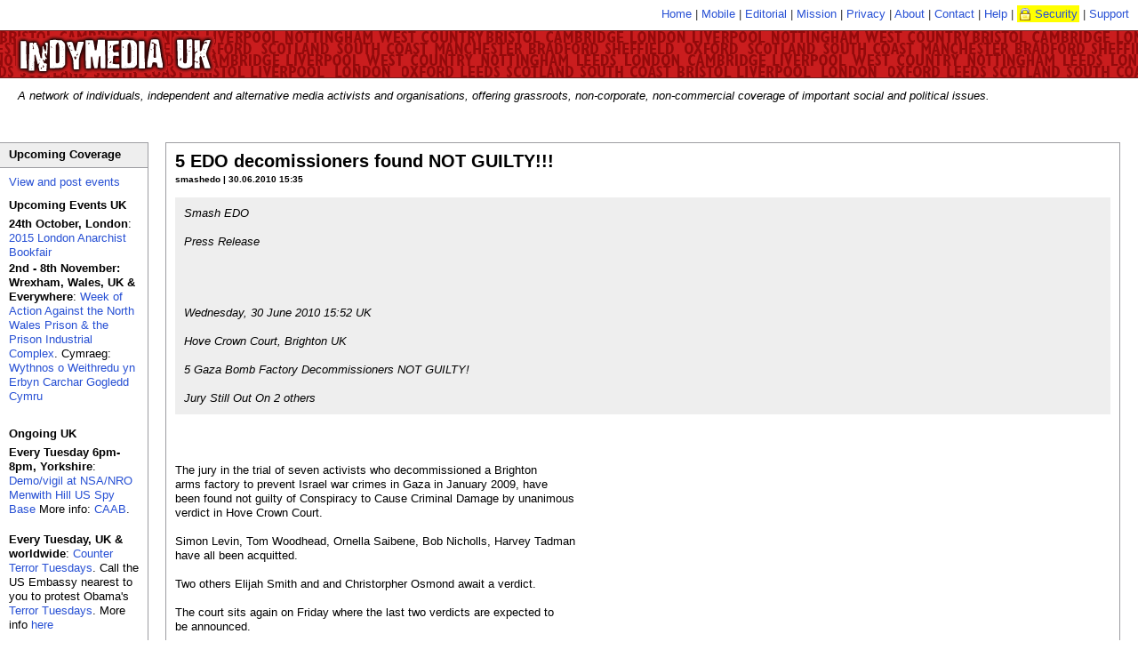

--- FILE ---
content_type: text/html; charset=utf-8
request_url: https://www.indymedia.org.uk/en/2010/06/454669.html?c=on
body_size: 13181
content:




  
<!DOCTYPE html>
<!-- article  -->
<html lang="en">
  <head>
    <meta http-equiv="Content-Type" content="text/html; charset=UTF-8" />
    <title>5 EDO decomissioners found NOT GUILTY!!! - UK Indymedia</title>
    <meta lang="en" name="description" content="Smash EDO &lt;br/&gt;&lt;br/&gt;Press Release &lt;br/&gt;&lt;br/&gt;&lt;br/&gt;&lt;br/&gt;&lt;br/&gt;Wednesday, 30 June 2010 15:52 UK &lt;br/&gt;&lt;br/&gt;Hove Crown Court, Brighton UK &lt;br/&gt;&lt;br/&gt;5 Gaza Bomb Factory Decommissioners NOT GUILTY! &lt;br/&gt;&lt;br/&gt;Jury Still Out On 2 others" />
    
    
    
    
      <!-- robots meta tag  -->

  <meta name="robots" content="index,follow" />



    
      

    <!-- header.head.template  -->

    
    
    
    
    
    
    <link rel="shortcut icon" href="/favicon.ico" type="image/x-icon" />
    
    <link rel="stylesheet" type="text/css" href="/inc/style.css" media="screen" title="IMC UK Style" />
    <link rel="stylesheet" type="text/css" href="/inc/print.css" media="print" title="Print Style Sheet" />
    <link rel="stylesheet" type="text/css" href="/inc/handheld.css" media="handheld" title="Print Style Sheet" />
    
    <link rel="alternate syndication" href="/en/features.rss" type="application/rss+xml" 
      hreflang="en" title="UK Indymedia Features RSS Feed" />
    <link rel="alternate syndication" href="/en/newswire.rss" type="application/rss+xml" 
      hreflang="en" title="UK Indymedia Newswire RSS Feed" />
    <link rel="alternate syndication" href="/en/promotednewswire.rss" type="application/rss+xml" 
      hreflang="en" title="UK Indymedia Promoted Newswire RSS Feed" />
    <link rel="alternate syndication" href="/en/audio.rss" type="application/rss+xml" 
      hreflang="en" title="UK Indymedia Audio RSS Feed " />
    <link rel="alternate syndication" href="/en/images.rss" type="application/rss+xml" 
      hreflang="en" title="UK Indymedia Images RSS Feed " />
    <link rel="alternate syndication" href="/en/video.rss" type="application/rss+xml" 
      hreflang="en" title="UK Indymedia Video RSS Feed " />
    
    <link rel="alternate syndication" href="/en/regions/birmingham/newswire.rss" type="application/rss+xml" 
      hreflang="en" title="UK Indymedia Birmingham Newswire RSS Feed" />
    <link rel="alternate syndication" href="/en/regions/birmingham/features.rss" type="application/rss+xml" 
      hreflang="en" title="UK Indymedia Birmingham Features RSS Feed" />
    
    <link rel="alternate syndication" href="/en/regions/cambridge/newswire.rss" type="application/rss+xml" 
      hreflang="en" title="UK Indymedia Cambridge Newswire RSS Feed" />
    <link rel="alternate syndication" href="/en/regions/cambridge/features.rss" type="application/rss+xml" 
      hreflang="en" title="UK Indymedia Cambridge Features RSS Feed" />
    
    <link rel="alternate syndication" href="/en/regions/liverpool/newswire.rss" type="application/rss+xml" 
      hreflang="en" title="UK Indymedia Liverpool Newswire RSS Feed" />
    <link rel="alternate syndication" href="/en/regions/liverpool/features.rss" type="application/rss+xml" 
      hreflang="en" title="UK Indymedia Liverpool Features RSS Feed" />
    
    <link rel="alternate syndication" href="/en/regions/london/newswire.rss" type="application/rss+xml" 
      hreflang="en" title="UK Indymedia London Newswire RSS Feed" />
    <link rel="alternate syndication" href="/en/regions/london/features.rss" type="application/rss+xml" 
      hreflang="en" title="UK Indymedia London Features RSS Feed" />
    
    <link rel="alternate syndication" href="/en/regions/oxford/newswire.rss" type="application/rss+xml" 
      hreflang="en" title="UK Indymedia Oxford Newswire RSS Feed" />
    <link rel="alternate syndication" href="/en/regions/oxford/features.rss" type="application/rss+xml" 
      hreflang="en" title="UK Indymedia Oxford Features RSS Feed" />
    
    <link rel="alternate syndication" href="/en/regions/sheffield/newswire.rss" type="application/rss+xml" 
      hreflang="en" title="UK Indymedia Sheffield Newswire RSS Feed" />
    <link rel="alternate syndication" href="/en/regions/sheffield/features.rss" type="application/rss+xml" 
      hreflang="en" title="UK Indymedia Sheffield Features RSS Feed" />
    
    <link rel="alternate syndication" href="/en/regions/southcoast/newswire.rss" type="application/rss+xml" 
      hreflang="en" title="UK Indymedia South Coast Newswire RSS Feed" />
    <link rel="alternate syndication" href="/en/regions/southcoast/features.rss" type="application/rss+xml" 
      hreflang="en" title="UK Indymedia South Coast Features RSS Feed" />
    
    <link rel="alternate syndication" href="/en/regions/wales/newswire.rss" type="application/rss+xml" 
      hreflang="en" title="UK Indymedia Wales Newswire RSS Feed" />
    <link rel="alternate syndication" href="/en/regions/wales/features.rss" type="application/rss+xml" 
      hreflang="en" title="UK Indymedia Wales Features RSS Feed" />
    
    <link rel="alternate syndication" href="/en/regions/world/newswire.rss" type="application/rss+xml" 
      hreflang="en" title="UK Indymedia World Newswire RSS Feed" />
    <link rel="alternate syndication" href="/en/regions/world/features.rss" type="application/rss+xml" 
      hreflang="en" title="UK Indymedia World Features RSS Feed" />
    
    
    <link rel="alternate syndication" href="/en/topics/afghanistan/newswire.rss" type="application/rss+xml" 
      hreflang="en" title="UK Indymedia Afghanistan Newswire RSS Feed" />
    <link rel="alternate syndication" href="/en/topics/afghanistan/features.rss" type="application/rss+xml" 
      hreflang="en" title="UK Indymedia Afghanistan Features RSS Feed" />
    
    <link rel="alternate syndication" href="/en/topics/analysis/newswire.rss" type="application/rss+xml" 
      hreflang="en" title="UK Indymedia Analysis Newswire RSS Feed" />
    <link rel="alternate syndication" href="/en/topics/analysis/features.rss" type="application/rss+xml" 
      hreflang="en" title="UK Indymedia Analysis Features RSS Feed" />
    
    <link rel="alternate syndication" href="/en/topics/animalliberation/newswire.rss" type="application/rss+xml" 
      hreflang="en" title="UK Indymedia Animal Liberation Newswire RSS Feed" />
    <link rel="alternate syndication" href="/en/topics/animalliberation/features.rss" type="application/rss+xml" 
      hreflang="en" title="UK Indymedia Animal Liberation Features RSS Feed" />
    
    <link rel="alternate syndication" href="/en/topics/nukes/newswire.rss" type="application/rss+xml" 
      hreflang="en" title="UK Indymedia Anti-Nuclear Newswire RSS Feed" />
    <link rel="alternate syndication" href="/en/topics/nukes/features.rss" type="application/rss+xml" 
      hreflang="en" title="UK Indymedia Anti-Nuclear Features RSS Feed" />
    
    <link rel="alternate syndication" href="/en/topics/anti-militarism/newswire.rss" type="application/rss+xml" 
      hreflang="en" title="UK Indymedia Anti-militarism Newswire RSS Feed" />
    <link rel="alternate syndication" href="/en/topics/anti-militarism/features.rss" type="application/rss+xml" 
      hreflang="en" title="UK Indymedia Anti-militarism Features RSS Feed" />
    
    <link rel="alternate syndication" href="/en/topics/anti-racism/newswire.rss" type="application/rss+xml" 
      hreflang="en" title="UK Indymedia Anti-racism Newswire RSS Feed" />
    <link rel="alternate syndication" href="/en/topics/anti-racism/features.rss" type="application/rss+xml" 
      hreflang="en" title="UK Indymedia Anti-racism Features RSS Feed" />
    
    <link rel="alternate syndication" href="/en/topics/bio-technology/newswire.rss" type="application/rss+xml" 
      hreflang="en" title="UK Indymedia Bio-technology Newswire RSS Feed" />
    <link rel="alternate syndication" href="/en/topics/bio-technology/features.rss" type="application/rss+xml" 
      hreflang="en" title="UK Indymedia Bio-technology Features RSS Feed" />
    
    <link rel="alternate syndication" href="/en/topics/climate/newswire.rss" type="application/rss+xml" 
      hreflang="en" title="UK Indymedia Climate Chaos Newswire RSS Feed" />
    <link rel="alternate syndication" href="/en/topics/climate/features.rss" type="application/rss+xml" 
      hreflang="en" title="UK Indymedia Climate Chaos Features RSS Feed" />
    
    <link rel="alternate syndication" href="/en/topics/culture/newswire.rss" type="application/rss+xml" 
      hreflang="en" title="UK Indymedia Culture Newswire RSS Feed" />
    <link rel="alternate syndication" href="/en/topics/culture/features.rss" type="application/rss+xml" 
      hreflang="en" title="UK Indymedia Culture Features RSS Feed" />
    
    <link rel="alternate syndication" href="/en/topics/ecology/newswire.rss" type="application/rss+xml" 
      hreflang="en" title="UK Indymedia Ecology Newswire RSS Feed" />
    <link rel="alternate syndication" href="/en/topics/ecology/features.rss" type="application/rss+xml" 
      hreflang="en" title="UK Indymedia Ecology Features RSS Feed" />
    
    <link rel="alternate syndication" href="/en/topics/education/newswire.rss" type="application/rss+xml" 
      hreflang="en" title="UK Indymedia Education Newswire RSS Feed" />
    <link rel="alternate syndication" href="/en/topics/education/features.rss" type="application/rss+xml" 
      hreflang="en" title="UK Indymedia Education Features RSS Feed" />
    
    <link rel="alternate syndication" href="/en/topics/energy/newswire.rss" type="application/rss+xml" 
      hreflang="en" title="UK Indymedia Energy Crisis Newswire RSS Feed" />
    <link rel="alternate syndication" href="/en/topics/energy/features.rss" type="application/rss+xml" 
      hreflang="en" title="UK Indymedia Energy Crisis Features RSS Feed" />
    
    <link rel="alternate syndication" href="/en/topics/frack/newswire.rss" type="application/rss+xml" 
      hreflang="en" title="UK Indymedia Fracking Newswire RSS Feed" />
    <link rel="alternate syndication" href="/en/topics/frack/features.rss" type="application/rss+xml" 
      hreflang="en" title="UK Indymedia Fracking Features RSS Feed" />
    
    <link rel="alternate syndication" href="/en/topics/freespaces/newswire.rss" type="application/rss+xml" 
      hreflang="en" title="UK Indymedia Free Spaces Newswire RSS Feed" />
    <link rel="alternate syndication" href="/en/topics/freespaces/features.rss" type="application/rss+xml" 
      hreflang="en" title="UK Indymedia Free Spaces Features RSS Feed" />
    
    <link rel="alternate syndication" href="/en/topics/gender/newswire.rss" type="application/rss+xml" 
      hreflang="en" title="UK Indymedia Gender Newswire RSS Feed" />
    <link rel="alternate syndication" href="/en/topics/gender/features.rss" type="application/rss+xml" 
      hreflang="en" title="UK Indymedia Gender Features RSS Feed" />
    
    <link rel="alternate syndication" href="/en/topics/globalisation/newswire.rss" type="application/rss+xml" 
      hreflang="en" title="UK Indymedia Globalisation Newswire RSS Feed" />
    <link rel="alternate syndication" href="/en/topics/globalisation/features.rss" type="application/rss+xml" 
      hreflang="en" title="UK Indymedia Globalisation Features RSS Feed" />
    
    <link rel="alternate syndication" href="/en/topics/health/newswire.rss" type="application/rss+xml" 
      hreflang="en" title="UK Indymedia Health Newswire RSS Feed" />
    <link rel="alternate syndication" href="/en/topics/health/features.rss" type="application/rss+xml" 
      hreflang="en" title="UK Indymedia Health Features RSS Feed" />
    
    <link rel="alternate syndication" href="/en/topics/history/newswire.rss" type="application/rss+xml" 
      hreflang="en" title="UK Indymedia History Newswire RSS Feed" />
    <link rel="alternate syndication" href="/en/topics/history/features.rss" type="application/rss+xml" 
      hreflang="en" title="UK Indymedia History Features RSS Feed" />
    
    <link rel="alternate syndication" href="/en/topics/indymedia/newswire.rss" type="application/rss+xml" 
      hreflang="en" title="UK Indymedia Indymedia Newswire RSS Feed" />
    <link rel="alternate syndication" href="/en/topics/indymedia/features.rss" type="application/rss+xml" 
      hreflang="en" title="UK Indymedia Indymedia Features RSS Feed" />
    
    <link rel="alternate syndication" href="/en/topics/iraq/newswire.rss" type="application/rss+xml" 
      hreflang="en" title="UK Indymedia Iraq Newswire RSS Feed" />
    <link rel="alternate syndication" href="/en/topics/iraq/features.rss" type="application/rss+xml" 
      hreflang="en" title="UK Indymedia Iraq Features RSS Feed" />
    
    <link rel="alternate syndication" href="/en/topics/migration/newswire.rss" type="application/rss+xml" 
      hreflang="en" title="UK Indymedia Migration Newswire RSS Feed" />
    <link rel="alternate syndication" href="/en/topics/migration/features.rss" type="application/rss+xml" 
      hreflang="en" title="UK Indymedia Migration Features RSS Feed" />
    
    <link rel="alternate syndication" href="/en/topics/oceans/newswire.rss" type="application/rss+xml" 
      hreflang="en" title="UK Indymedia Ocean Defence Newswire RSS Feed" />
    <link rel="alternate syndication" href="/en/topics/oceans/features.rss" type="application/rss+xml" 
      hreflang="en" title="UK Indymedia Ocean Defence Features RSS Feed" />
    
    <link rel="alternate syndication" href="/en/topics/otherpress/newswire.rss" type="application/rss+xml" 
      hreflang="en" title="UK Indymedia Other Press Newswire RSS Feed" />
    <link rel="alternate syndication" href="/en/topics/otherpress/features.rss" type="application/rss+xml" 
      hreflang="en" title="UK Indymedia Other Press Features RSS Feed" />
    
    <link rel="alternate syndication" href="/en/topics/palestine/newswire.rss" type="application/rss+xml" 
      hreflang="en" title="UK Indymedia Palestine Newswire RSS Feed" />
    <link rel="alternate syndication" href="/en/topics/palestine/features.rss" type="application/rss+xml" 
      hreflang="en" title="UK Indymedia Palestine Features RSS Feed" />
    
    <link rel="alternate syndication" href="/en/topics/cops/newswire.rss" type="application/rss+xml" 
      hreflang="en" title="UK Indymedia Policing Newswire RSS Feed" />
    <link rel="alternate syndication" href="/en/topics/cops/features.rss" type="application/rss+xml" 
      hreflang="en" title="UK Indymedia Policing Features RSS Feed" />
    
    <link rel="alternate syndication" href="/en/topics/publicsectorcuts/newswire.rss" type="application/rss+xml" 
      hreflang="en" title="UK Indymedia Public sector cuts Newswire RSS Feed" />
    <link rel="alternate syndication" href="/en/topics/publicsectorcuts/features.rss" type="application/rss+xml" 
      hreflang="en" title="UK Indymedia Public sector cuts Features RSS Feed" />
    
    <link rel="alternate syndication" href="/en/topics/repression/newswire.rss" type="application/rss+xml" 
      hreflang="en" title="UK Indymedia Repression Newswire RSS Feed" />
    <link rel="alternate syndication" href="/en/topics/repression/features.rss" type="application/rss+xml" 
      hreflang="en" title="UK Indymedia Repression Features RSS Feed" />
    
    <link rel="alternate syndication" href="/en/topics/socialstruggles/newswire.rss" type="application/rss+xml" 
      hreflang="en" title="UK Indymedia Social Struggles Newswire RSS Feed" />
    <link rel="alternate syndication" href="/en/topics/socialstruggles/features.rss" type="application/rss+xml" 
      hreflang="en" title="UK Indymedia Social Struggles Features RSS Feed" />
    
    <link rel="alternate syndication" href="/en/topics/technology/newswire.rss" type="application/rss+xml" 
      hreflang="en" title="UK Indymedia Technology Newswire RSS Feed" />
    <link rel="alternate syndication" href="/en/topics/technology/features.rss" type="application/rss+xml" 
      hreflang="en" title="UK Indymedia Technology Features RSS Feed" />
    
    <link rel="alternate syndication" href="/en/topics/terror/newswire.rss" type="application/rss+xml" 
      hreflang="en" title="UK Indymedia Terror War Newswire RSS Feed" />
    <link rel="alternate syndication" href="/en/topics/terror/features.rss" type="application/rss+xml" 
      hreflang="en" title="UK Indymedia Terror War Features RSS Feed" />
    
    <link rel="alternate syndication" href="/en/topics/workersmovements/newswire.rss" type="application/rss+xml" 
      hreflang="en" title="UK Indymedia Workers' Movements Newswire RSS Feed" />
    <link rel="alternate syndication" href="/en/topics/workersmovements/features.rss" type="application/rss+xml" 
      hreflang="en" title="UK Indymedia Workers' Movements Features RSS Feed" />
    
    <link rel="alternate syndication" href="/en/topics/zapatista/newswire.rss" type="application/rss+xml" 
      hreflang="en" title="UK Indymedia Zapatista Newswire RSS Feed" />
    <link rel="alternate syndication" href="/en/topics/zapatista/features.rss" type="application/rss+xml" 
      hreflang="en" title="UK Indymedia Zapatista Features RSS Feed" />
    
    
    
    
    <link rel="alternate syndication" href="/en/actions/2014/nato/newswire.rss" type="application/rss+xml" 
      hreflang="en" title="UK Indymedia NATO 2014 Newswire RSS Feed" />
    <link rel="alternate syndication" href="/en/actions/2014/nato/features.rss" type="application/rss+xml" 
      hreflang="en" title="UK Indymedia NATO 2014 Features RSS Feed" />
    
    
    <link rel="alternate syndication" href="/en/actions/2013/g8/newswire.rss" type="application/rss+xml" 
      hreflang="en" title="UK Indymedia G8 2013 Newswire RSS Feed" />
    <link rel="alternate syndication" href="/en/actions/2013/g8/features.rss" type="application/rss+xml" 
      hreflang="en" title="UK Indymedia G8 2013 Features RSS Feed" />
    
    
    <link rel="alternate syndication" href="/en/actions/2012/workfare/newswire.rss" type="application/rss+xml" 
      hreflang="en" title="UK Indymedia Workfare Newswire RSS Feed" />
    <link rel="alternate syndication" href="/en/actions/2012/workfare/features.rss" type="application/rss+xml" 
      hreflang="en" title="UK Indymedia Workfare Features RSS Feed" />
    
    
    <link rel="alternate syndication" href="/en/actions/2011/census/newswire.rss" type="application/rss+xml" 
      hreflang="en" title="UK Indymedia 2011 Census Resistance Newswire RSS Feed" />
    <link rel="alternate syndication" href="/en/actions/2011/census/features.rss" type="application/rss+xml" 
      hreflang="en" title="UK Indymedia 2011 Census Resistance Features RSS Feed" />
    
    <link rel="alternate syndication" href="/en/actions/2011/riots/newswire.rss" type="application/rss+xml" 
      hreflang="en" title="UK Indymedia August Riots Newswire RSS Feed" />
    <link rel="alternate syndication" href="/en/actions/2011/riots/features.rss" type="application/rss+xml" 
      hreflang="en" title="UK Indymedia August Riots Features RSS Feed" />
    
    <link rel="alternate syndication" href="/en/actions/2011/dalefarm/newswire.rss" type="application/rss+xml" 
      hreflang="en" title="UK Indymedia Dale Farm Newswire RSS Feed" />
    <link rel="alternate syndication" href="/en/actions/2011/dalefarm/features.rss" type="application/rss+xml" 
      hreflang="en" title="UK Indymedia Dale Farm Features RSS Feed" />
    
    <link rel="alternate syndication" href="/en/actions/2011/j30/newswire.rss" type="application/rss+xml" 
      hreflang="en" title="UK Indymedia J30 Strike Newswire RSS Feed" />
    <link rel="alternate syndication" href="/en/actions/2011/j30/features.rss" type="application/rss+xml" 
      hreflang="en" title="UK Indymedia J30 Strike Features RSS Feed" />
    
    <link rel="alternate syndication" href="/en/actions/2011/occupy/newswire.rss" type="application/rss+xml" 
      hreflang="en" title="UK Indymedia Occupy Everywhere Newswire RSS Feed" />
    <link rel="alternate syndication" href="/en/actions/2011/occupy/features.rss" type="application/rss+xml" 
      hreflang="en" title="UK Indymedia Occupy Everywhere Features RSS Feed" />
    
    
    <link rel="alternate syndication" href="/en/actions/2010/gazaflotilla/newswire.rss" type="application/rss+xml" 
      hreflang="en" title="UK Indymedia Flotilla to Gaza Newswire RSS Feed" />
    <link rel="alternate syndication" href="/en/actions/2010/gazaflotilla/features.rss" type="application/rss+xml" 
      hreflang="en" title="UK Indymedia Flotilla to Gaza Features RSS Feed" />
    
    <link rel="alternate syndication" href="/en/actions/2010/mayday/newswire.rss" type="application/rss+xml" 
      hreflang="en" title="UK Indymedia Mayday 2010 Newswire RSS Feed" />
    <link rel="alternate syndication" href="/en/actions/2010/mayday/features.rss" type="application/rss+xml" 
      hreflang="en" title="UK Indymedia Mayday 2010 Features RSS Feed" />
    
    <link rel="alternate syndication" href="/en/actions/2010/tarsands/newswire.rss" type="application/rss+xml" 
      hreflang="en" title="UK Indymedia Tar Sands Newswire RSS Feed" />
    <link rel="alternate syndication" href="/en/actions/2010/tarsands/features.rss" type="application/rss+xml" 
      hreflang="en" title="UK Indymedia Tar Sands Features RSS Feed" />
    
    
    <link rel="alternate syndication" href="/en/actions/2009/cop15/newswire.rss" type="application/rss+xml" 
      hreflang="en" title="UK Indymedia COP15 Climate Summit 2009 Newswire RSS Feed" />
    <link rel="alternate syndication" href="/en/actions/2009/cop15/features.rss" type="application/rss+xml" 
      hreflang="en" title="UK Indymedia COP15 Climate Summit 2009 Features RSS Feed" />
    
    <link rel="alternate syndication" href="/en/actions/2009/g20/newswire.rss" type="application/rss+xml" 
      hreflang="en" title="UK Indymedia G20 London Summit Newswire RSS Feed" />
    <link rel="alternate syndication" href="/en/actions/2009/g20/features.rss" type="application/rss+xml" 
      hreflang="en" title="UK Indymedia G20 London Summit Features RSS Feed" />
    
    <link rel="alternate syndication" href="/en/actions/2009/guantanamo/newswire.rss" type="application/rss+xml" 
      hreflang="en" title="UK Indymedia Guantánamo Newswire RSS Feed" />
    <link rel="alternate syndication" href="/en/actions/2009/guantanamo/features.rss" type="application/rss+xml" 
      hreflang="en" title="UK Indymedia Guantánamo Features RSS Feed" />
    
    <link rel="alternate syndication" href="/en/actions/2009/strummer/newswire.rss" type="application/rss+xml" 
      hreflang="en" title="UK Indymedia Indymedia Server Seizure Newswire RSS Feed" />
    <link rel="alternate syndication" href="/en/actions/2009/strummer/features.rss" type="application/rss+xml" 
      hreflang="en" title="UK Indymedia Indymedia Server Seizure Features RSS Feed" />
    
    <link rel="alternate syndication" href="/en/actions/2009/occupations/newswire.rss" type="application/rss+xml" 
      hreflang="en" title="UK Indymedia University Occupations for Gaza Newswire RSS Feed" />
    <link rel="alternate syndication" href="/en/actions/2009/occupations/features.rss" type="application/rss+xml" 
      hreflang="en" title="UK Indymedia University Occupations for Gaza Features RSS Feed" />
    
    
    <link rel="alternate syndication" href="/en/actions/2007/climatecamp/newswire.rss" type="application/rss+xml" 
      hreflang="en" title="UK Indymedia Climate Camp 2007 Newswire RSS Feed" />
    <link rel="alternate syndication" href="/en/actions/2007/climatecamp/features.rss" type="application/rss+xml" 
      hreflang="en" title="UK Indymedia Climate Camp 2007 Features RSS Feed" />
    
    <link rel="alternate syndication" href="/en/actions/2007/dsei/newswire.rss" type="application/rss+xml" 
      hreflang="en" title="UK Indymedia DSEi 2007 Newswire RSS Feed" />
    <link rel="alternate syndication" href="/en/actions/2007/dsei/features.rss" type="application/rss+xml" 
      hreflang="en" title="UK Indymedia DSEi 2007 Features RSS Feed" />
    
    <link rel="alternate syndication" href="/en/actions/2007/g8/newswire.rss" type="application/rss+xml" 
      hreflang="en" title="UK Indymedia G8 Germany 2007 Newswire RSS Feed" />
    <link rel="alternate syndication" href="/en/actions/2007/g8/features.rss" type="application/rss+xml" 
      hreflang="en" title="UK Indymedia G8 Germany 2007 Features RSS Feed" />
    
    <link rel="alternate syndication" href="/en/actions/2007/mayday/newswire.rss" type="application/rss+xml" 
      hreflang="en" title="UK Indymedia Mayday 2007 Newswire RSS Feed" />
    <link rel="alternate syndication" href="/en/actions/2007/mayday/features.rss" type="application/rss+xml" 
      hreflang="en" title="UK Indymedia Mayday 2007 Features RSS Feed" />
    
    <link rel="alternate syndication" href="/en/actions/2007/nobordercamp/newswire.rss" type="application/rss+xml" 
      hreflang="en" title="UK Indymedia No Border Camp 2007 Newswire RSS Feed" />
    <link rel="alternate syndication" href="/en/actions/2007/nobordercamp/features.rss" type="application/rss+xml" 
      hreflang="en" title="UK Indymedia No Border Camp 2007 Features RSS Feed" />
    
    
    <link rel="alternate syndication" href="/en/actions/2006/noborders/newswire.rss" type="application/rss+xml" 
      hreflang="en" title="UK Indymedia April 2006 No Borders Days of Action Newswire RSS Feed" />
    <link rel="alternate syndication" href="/en/actions/2006/noborders/features.rss" type="application/rss+xml" 
      hreflang="en" title="UK Indymedia April 2006 No Borders Days of Action Features RSS Feed" />
    
    <link rel="alternate syndication" href="/en/actions/2006/aa/newswire.rss" type="application/rss+xml" 
      hreflang="en" title="UK Indymedia Art and Activism Caravan 2006 Newswire RSS Feed" />
    <link rel="alternate syndication" href="/en/actions/2006/aa/features.rss" type="application/rss+xml" 
      hreflang="en" title="UK Indymedia Art and Activism Caravan 2006 Features RSS Feed" />
    
    <link rel="alternate syndication" href="/en/actions/2006/climatecamp/newswire.rss" type="application/rss+xml" 
      hreflang="en" title="UK Indymedia Climate Camp 2006 Newswire RSS Feed" />
    <link rel="alternate syndication" href="/en/actions/2006/climatecamp/features.rss" type="application/rss+xml" 
      hreflang="en" title="UK Indymedia Climate Camp 2006 Features RSS Feed" />
    
    <link rel="alternate syndication" href="/en/actions/2006/faslane/newswire.rss" type="application/rss+xml" 
      hreflang="en" title="UK Indymedia Faslane Newswire RSS Feed" />
    <link rel="alternate syndication" href="/en/actions/2006/faslane/features.rss" type="application/rss+xml" 
      hreflang="en" title="UK Indymedia Faslane Features RSS Feed" />
    
    <link rel="alternate syndication" href="/en/actions/2006/france/newswire.rss" type="application/rss+xml" 
      hreflang="en" title="UK Indymedia French CPE uprising 2006 Newswire RSS Feed" />
    <link rel="alternate syndication" href="/en/actions/2006/france/features.rss" type="application/rss+xml" 
      hreflang="en" title="UK Indymedia French CPE uprising 2006 Features RSS Feed" />
    
    <link rel="alternate syndication" href="/en/actions/2006/g8/newswire.rss" type="application/rss+xml" 
      hreflang="en" title="UK Indymedia G8 Russia 2006 Newswire RSS Feed" />
    <link rel="alternate syndication" href="/en/actions/2006/g8/features.rss" type="application/rss+xml" 
      hreflang="en" title="UK Indymedia G8 Russia 2006 Features RSS Feed" />
    
    <link rel="alternate syndication" href="/en/actions/2006/lebanon/newswire.rss" type="application/rss+xml" 
      hreflang="en" title="UK Indymedia Lebanon War 2006 Newswire RSS Feed" />
    <link rel="alternate syndication" href="/en/actions/2006/lebanon/features.rss" type="application/rss+xml" 
      hreflang="en" title="UK Indymedia Lebanon War 2006 Features RSS Feed" />
    
    <link rel="alternate syndication" href="/en/actions/2006/march18/newswire.rss" type="application/rss+xml" 
      hreflang="en" title="UK Indymedia March 18 Anti War Protest Newswire RSS Feed" />
    <link rel="alternate syndication" href="/en/actions/2006/march18/features.rss" type="application/rss+xml" 
      hreflang="en" title="UK Indymedia March 18 Anti War Protest Features RSS Feed" />
    
    <link rel="alternate syndication" href="/en/actions/2006/mayday/newswire.rss" type="application/rss+xml" 
      hreflang="en" title="UK Indymedia Mayday 2006 Newswire RSS Feed" />
    <link rel="alternate syndication" href="/en/actions/2006/mayday/features.rss" type="application/rss+xml" 
      hreflang="en" title="UK Indymedia Mayday 2006 Features RSS Feed" />
    
    <link rel="alternate syndication" href="/en/actions/2006/oaxaca/newswire.rss" type="application/rss+xml" 
      hreflang="en" title="UK Indymedia Oaxaca Uprising Newswire RSS Feed" />
    <link rel="alternate syndication" href="/en/actions/2006/oaxaca/features.rss" type="application/rss+xml" 
      hreflang="en" title="UK Indymedia Oaxaca Uprising Features RSS Feed" />
    
    <link rel="alternate syndication" href="/en/actions/2006/refugeeweek/newswire.rss" type="application/rss+xml" 
      hreflang="en" title="UK Indymedia Refugee Week 2006 Newswire RSS Feed" />
    <link rel="alternate syndication" href="/en/actions/2006/refugeeweek/features.rss" type="application/rss+xml" 
      hreflang="en" title="UK Indymedia Refugee Week 2006 Features RSS Feed" />
    
    <link rel="alternate syndication" href="/en/actions/2006/mayo/newswire.rss" type="application/rss+xml" 
      hreflang="en" title="UK Indymedia Rossport Solidarity Newswire RSS Feed" />
    <link rel="alternate syndication" href="/en/actions/2006/mayo/features.rss" type="application/rss+xml" 
      hreflang="en" title="UK Indymedia Rossport Solidarity Features RSS Feed" />
    
    <link rel="alternate syndication" href="/en/actions/2006/socpa/newswire.rss" type="application/rss+xml" 
      hreflang="en" title="UK Indymedia SOCPA Newswire RSS Feed" />
    <link rel="alternate syndication" href="/en/actions/2006/socpa/features.rss" type="application/rss+xml" 
      hreflang="en" title="UK Indymedia SOCPA Features RSS Feed" />
    
    <link rel="alternate syndication" href="/en/actions/2006/oct7/newswire.rss" type="application/rss+xml" 
      hreflang="en" title="UK Indymedia Transnational Day of Action Against Migration Controls Newswire RSS Feed" />
    <link rel="alternate syndication" href="/en/actions/2006/oct7/features.rss" type="application/rss+xml" 
      hreflang="en" title="UK Indymedia Transnational Day of Action Against Migration Controls Features RSS Feed" />
    
    <link rel="alternate syndication" href="/en/actions/2006/wsf/newswire.rss" type="application/rss+xml" 
      hreflang="en" title="UK Indymedia WSF 2006 Newswire RSS Feed" />
    <link rel="alternate syndication" href="/en/actions/2006/wsf/features.rss" type="application/rss+xml" 
      hreflang="en" title="UK Indymedia WSF 2006 Features RSS Feed" />
    
    
    <link rel="alternate syndication" href="/en/actions/2005/dsei/newswire.rss" type="application/rss+xml" 
      hreflang="en" title="UK Indymedia DSEi 2005 Newswire RSS Feed" />
    <link rel="alternate syndication" href="/en/actions/2005/dsei/features.rss" type="application/rss+xml" 
      hreflang="en" title="UK Indymedia DSEi 2005 Features RSS Feed" />
    
    <link rel="alternate syndication" href="/en/actions/2005/g8/newswire.rss" type="application/rss+xml" 
      hreflang="en" title="UK Indymedia G8 2005 Newswire RSS Feed" />
    <link rel="alternate syndication" href="/en/actions/2005/g8/features.rss" type="application/rss+xml" 
      hreflang="en" title="UK Indymedia G8 2005 Features RSS Feed" />
    
    <link rel="alternate syndication" href="/en/actions/2005/wto/newswire.rss" type="application/rss+xml" 
      hreflang="en" title="UK Indymedia WTO Hong Kong 2005 Newswire RSS Feed" />
    <link rel="alternate syndication" href="/en/actions/2005/wto/features.rss" type="application/rss+xml" 
      hreflang="en" title="UK Indymedia WTO Hong Kong 2005 Features RSS Feed" />
    
    
    <link rel="alternate syndication" href="/en/actions/2004/esf/newswire.rss" type="application/rss+xml" 
      hreflang="en" title="UK Indymedia European Social Forum Newswire RSS Feed" />
    <link rel="alternate syndication" href="/en/actions/2004/esf/features.rss" type="application/rss+xml" 
      hreflang="en" title="UK Indymedia European Social Forum Features RSS Feed" />
    
    <link rel="alternate syndication" href="/en/actions/2004/fbi/newswire.rss" type="application/rss+xml" 
      hreflang="en" title="UK Indymedia FBI Server Seizure Newswire RSS Feed" />
    <link rel="alternate syndication" href="/en/actions/2004/fbi/features.rss" type="application/rss+xml" 
      hreflang="en" title="UK Indymedia FBI Server Seizure Features RSS Feed" />
    
    <link rel="alternate syndication" href="/en/actions/2004/mayday/newswire.rss" type="application/rss+xml" 
      hreflang="en" title="UK Indymedia May Day 2004 Newswire RSS Feed" />
    <link rel="alternate syndication" href="/en/actions/2004/mayday/features.rss" type="application/rss+xml" 
      hreflang="en" title="UK Indymedia May Day 2004 Features RSS Feed" />
    
    <link rel="alternate syndication" href="/en/actions/2004/venezuela/newswire.rss" type="application/rss+xml" 
      hreflang="en" title="UK Indymedia Venezuela Newswire RSS Feed" />
    <link rel="alternate syndication" href="/en/actions/2004/venezuela/features.rss" type="application/rss+xml" 
      hreflang="en" title="UK Indymedia Venezuela Features RSS Feed" />
    
    
    <link rel="alternate syndication" href="/en/actions/2003/bush/newswire.rss" type="application/rss+xml" 
      hreflang="en" title="UK Indymedia Bush 2003 Newswire RSS Feed" />
    <link rel="alternate syndication" href="/en/actions/2003/bush/features.rss" type="application/rss+xml" 
      hreflang="en" title="UK Indymedia Bush 2003 Features RSS Feed" />
    
    <link rel="alternate syndication" href="/en/actions/2003/dsei/newswire.rss" type="application/rss+xml" 
      hreflang="en" title="UK Indymedia DSEi 2003 Newswire RSS Feed" />
    <link rel="alternate syndication" href="/en/actions/2003/dsei/features.rss" type="application/rss+xml" 
      hreflang="en" title="UK Indymedia DSEi 2003 Features RSS Feed" />
    
    <link rel="alternate syndication" href="/en/actions/2003/evian/newswire.rss" type="application/rss+xml" 
      hreflang="en" title="UK Indymedia Evian G8 Newswire RSS Feed" />
    <link rel="alternate syndication" href="/en/actions/2003/evian/features.rss" type="application/rss+xml" 
      hreflang="en" title="UK Indymedia Evian G8 Features RSS Feed" />
    
    <link rel="alternate syndication" href="/en/actions/2003/mayday/newswire.rss" type="application/rss+xml" 
      hreflang="en" title="UK Indymedia May Day 2003 Newswire RSS Feed" />
    <link rel="alternate syndication" href="/en/actions/2003/mayday/features.rss" type="application/rss+xml" 
      hreflang="en" title="UK Indymedia May Day 2003 Features RSS Feed" />
    
    <link rel="alternate syndication" href="/en/actions/2003/nowarf15/newswire.rss" type="application/rss+xml" 
      hreflang="en" title="UK Indymedia No War F15 Newswire RSS Feed" />
    <link rel="alternate syndication" href="/en/actions/2003/nowarf15/features.rss" type="application/rss+xml" 
      hreflang="en" title="UK Indymedia No War F15 Features RSS Feed" />
    
    <link rel="alternate syndication" href="/en/actions/2003/saloniki/newswire.rss" type="application/rss+xml" 
      hreflang="en" title="UK Indymedia Saloniki Prisoner Support Newswire RSS Feed" />
    <link rel="alternate syndication" href="/en/actions/2003/saloniki/features.rss" type="application/rss+xml" 
      hreflang="en" title="UK Indymedia Saloniki Prisoner Support Features RSS Feed" />
    
    <link rel="alternate syndication" href="/en/actions/2003/thessaloniki/newswire.rss" type="application/rss+xml" 
      hreflang="en" title="UK Indymedia Thessaloniki EU Newswire RSS Feed" />
    <link rel="alternate syndication" href="/en/actions/2003/thessaloniki/features.rss" type="application/rss+xml" 
      hreflang="en" title="UK Indymedia Thessaloniki EU Features RSS Feed" />
    
    <link rel="alternate syndication" href="/en/actions/2003/wsis/newswire.rss" type="application/rss+xml" 
      hreflang="en" title="UK Indymedia WSIS 2003 Newswire RSS Feed" />
    <link rel="alternate syndication" href="/en/actions/2003/wsis/features.rss" type="application/rss+xml" 
      hreflang="en" title="UK Indymedia WSIS 2003 Features RSS Feed" />
    
    
    <link rel="alternate syndication" href="/en/actions/2002/argentina/newswire.rss" type="application/rss+xml" 
      hreflang="en" title="UK Indymedia Argentina Newswire RSS Feed" />
    <link rel="alternate syndication" href="/en/actions/2002/argentina/features.rss" type="application/rss+xml" 
      hreflang="en" title="UK Indymedia Argentina Features RSS Feed" />
    
    <link rel="alternate syndication" href="/en/actions/2002/barcelona/newswire.rss" type="application/rss+xml" 
      hreflang="en" title="UK Indymedia Barcelona EU Newswire RSS Feed" />
    <link rel="alternate syndication" href="/en/actions/2002/barcelona/features.rss" type="application/rss+xml" 
      hreflang="en" title="UK Indymedia Barcelona EU Features RSS Feed" />
    
    <link rel="alternate syndication" href="/en/actions/2002/copenhagen/newswire.rss" type="application/rss+xml" 
      hreflang="en" title="UK Indymedia Copenhagen EU Newswire RSS Feed" />
    <link rel="alternate syndication" href="/en/actions/2002/copenhagen/features.rss" type="application/rss+xml" 
      hreflang="en" title="UK Indymedia Copenhagen EU Features RSS Feed" />
    
    <link rel="alternate syndication" href="/en/actions/2002/earthsummit/newswire.rss" type="application/rss+xml" 
      hreflang="en" title="UK Indymedia Earth Summit Newswire RSS Feed" />
    <link rel="alternate syndication" href="/en/actions/2002/earthsummit/features.rss" type="application/rss+xml" 
      hreflang="en" title="UK Indymedia Earth Summit Features RSS Feed" />
    
    <link rel="alternate syndication" href="/en/actions/2002/mayday/newswire.rss" type="application/rss+xml" 
      hreflang="en" title="UK Indymedia May Day 2002 Newswire RSS Feed" />
    <link rel="alternate syndication" href="/en/actions/2002/mayday/features.rss" type="application/rss+xml" 
      hreflang="en" title="UK Indymedia May Day 2002 Features RSS Feed" />
    
    <link rel="alternate syndication" href="/en/actions/2002/nowardayofaction/newswire.rss" type="application/rss+xml" 
      hreflang="en" title="UK Indymedia No War Day of Action Newswire RSS Feed" />
    <link rel="alternate syndication" href="/en/actions/2002/nowardayofaction/features.rss" type="application/rss+xml" 
      hreflang="en" title="UK Indymedia No War Day of Action Features RSS Feed" />
    
    <link rel="alternate syndication" href="/en/actions/2002/nobordercamp/newswire.rss" type="application/rss+xml" 
      hreflang="en" title="UK Indymedia NoBorder Camp Newswire RSS Feed" />
    <link rel="alternate syndication" href="/en/actions/2002/nobordercamp/features.rss" type="application/rss+xml" 
      hreflang="en" title="UK Indymedia NoBorder Camp Features RSS Feed" />
    
    <link rel="alternate syndication" href="/en/actions/2002/prague/newswire.rss" type="application/rss+xml" 
      hreflang="en" title="UK Indymedia Prague NATO Newswire RSS Feed" />
    <link rel="alternate syndication" href="/en/actions/2002/prague/features.rss" type="application/rss+xml" 
      hreflang="en" title="UK Indymedia Prague NATO Features RSS Feed" />
    
    <link rel="alternate syndication" href="/en/actions/2002/sevilleEU/newswire.rss" type="application/rss+xml" 
      hreflang="en" title="UK Indymedia Seville EU Newswire RSS Feed" />
    <link rel="alternate syndication" href="/en/actions/2002/sevilleEU/features.rss" type="application/rss+xml" 
      hreflang="en" title="UK Indymedia Seville EU Features RSS Feed" />
    
    <link rel="alternate syndication" href="/en/actions/2002/wefnatowsf/newswire.rss" type="application/rss+xml" 
      hreflang="en" title="UK Indymedia WEF/NATO/WSF Newswire RSS Feed" />
    <link rel="alternate syndication" href="/en/actions/2002/wefnatowsf/features.rss" type="application/rss+xml" 
      hreflang="en" title="UK Indymedia WEF/NATO/WSF Features RSS Feed" />
    
    
    <link rel="alternate syndication" href="/en/actions/2001/barcelona/newswire.rss" type="application/rss+xml" 
      hreflang="en" title="UK Indymedia Barcelona WB Newswire RSS Feed" />
    <link rel="alternate syndication" href="/en/actions/2001/barcelona/features.rss" type="application/rss+xml" 
      hreflang="en" title="UK Indymedia Barcelona WB Features RSS Feed" />
    
    <link rel="alternate syndication" href="/en/actions/2001/bordercamps/newswire.rss" type="application/rss+xml" 
      hreflang="en" title="UK Indymedia Border Camps Newswire RSS Feed" />
    <link rel="alternate syndication" href="/en/actions/2001/bordercamps/features.rss" type="application/rss+xml" 
      hreflang="en" title="UK Indymedia Border Camps Features RSS Feed" />
    
    <link rel="alternate syndication" href="/en/actions/2001/brussels/newswire.rss" type="application/rss+xml" 
      hreflang="en" title="UK Indymedia Brussels Newswire RSS Feed" />
    <link rel="alternate syndication" href="/en/actions/2001/brussels/features.rss" type="application/rss+xml" 
      hreflang="en" title="UK Indymedia Brussels Features RSS Feed" />
    
    <link rel="alternate syndication" href="/en/actions/2001/fiestaforlife/newswire.rss" type="application/rss+xml" 
      hreflang="en" title="UK Indymedia Fiesta for Life Newswire RSS Feed" />
    <link rel="alternate syndication" href="/en/actions/2001/fiestaforlife/features.rss" type="application/rss+xml" 
      hreflang="en" title="UK Indymedia Fiesta for Life Features RSS Feed" />
    
    <link rel="alternate syndication" href="/en/actions/2001/genoa/newswire.rss" type="application/rss+xml" 
      hreflang="en" title="UK Indymedia Genoa Newswire RSS Feed" />
    <link rel="alternate syndication" href="/en/actions/2001/genoa/features.rss" type="application/rss+xml" 
      hreflang="en" title="UK Indymedia Genoa Features RSS Feed" />
    
    <link rel="alternate syndication" href="/en/actions/2001/goteborg/newswire.rss" type="application/rss+xml" 
      hreflang="en" title="UK Indymedia Göteborg Newswire RSS Feed" />
    <link rel="alternate syndication" href="/en/actions/2001/goteborg/features.rss" type="application/rss+xml" 
      hreflang="en" title="UK Indymedia Göteborg Features RSS Feed" />
    
    <link rel="alternate syndication" href="/en/actions/2001/mayday/newswire.rss" type="application/rss+xml" 
      hreflang="en" title="UK Indymedia May Day 2001 Newswire RSS Feed" />
    <link rel="alternate syndication" href="/en/actions/2001/mayday/features.rss" type="application/rss+xml" 
      hreflang="en" title="UK Indymedia May Day 2001 Features RSS Feed" />
    
    <link rel="alternate syndication" href="/en/actions/2001/peacenotwar/newswire.rss" type="application/rss+xml" 
      hreflang="en" title="UK Indymedia Peace not War Newswire RSS Feed" />
    <link rel="alternate syndication" href="/en/actions/2001/peacenotwar/features.rss" type="application/rss+xml" 
      hreflang="en" title="UK Indymedia Peace not War Features RSS Feed" />
    
    <link rel="alternate syndication" href="/en/actions/2001/salzburg/newswire.rss" type="application/rss+xml" 
      hreflang="en" title="UK Indymedia Salzburg Newswire RSS Feed" />
    <link rel="alternate syndication" href="/en/actions/2001/salzburg/features.rss" type="application/rss+xml" 
      hreflang="en" title="UK Indymedia Salzburg Features RSS Feed" />
    
    <link rel="alternate syndication" href="/en/actions/2001/wtoqatar/newswire.rss" type="application/rss+xml" 
      hreflang="en" title="UK Indymedia WTO Qatar Newswire RSS Feed" />
    <link rel="alternate syndication" href="/en/actions/2001/wtoqatar/features.rss" type="application/rss+xml" 
      hreflang="en" title="UK Indymedia WTO Qatar Features RSS Feed" />
    
    
    <link rel="alternate syndication" href="/en/actions/2000/prague/newswire.rss" type="application/rss+xml" 
      hreflang="en" title="UK Indymedia Prague/IMF/WB Newswire RSS Feed" />
    <link rel="alternate syndication" href="/en/actions/2000/prague/features.rss" type="application/rss+xml" 
      hreflang="en" title="UK Indymedia Prague/IMF/WB Features RSS Feed" />
    
    <link rel="alternate syndication" href="/en/syndicated.rss" type="application/rss+xml" 
      hreflang="en" title="UK Indymedia Syndicated Articles" />
    <link rel="alternate syndication" href="/en/hidden.rss" type="application/rss+xml" 
      hreflang="en" title="UK Indymedia Hidden Articles" />
    <link rel="alternate syndication" href="/en/duplicate.rss" type="application/rss+xml" 
      hreflang="en" title="UK Indymedia Duplicated Articles" />



    
      
        
      
        
      
        
      
        
      
        
      
        
      
        
      
    
  </head>
<body>

<!-- header.top.template  -->


<div class="access"> 
  <a href="#content" title="Skip to the page content">Skip to content</a> or
  
  <a href="https://mob.indymedia.org.uk/en/2010/06/454669.html">view mobile version</a> 
  
</div> 


<div class="header">
  <div id="logo"><h1><a href="/en/" title="Indymedia UK homepage">UK Indymedia</a></h1></div>
</div>


<div class="top-wide">
  <p>
    <a href="/en/">Home</a> | 
    
    <a href="https://mob.indymedia.org.uk/en/2010/06/454669.html" title="Improved access to Indymedia for mobile devices">Mobile</a> |
    
    <a href="/en/static/editorial.html">Editorial</a> | 
    <a href="/en/static/mission.html">Mission</a> | 
    <a href="/en/static/privacy.html">Privacy</a>  | 
    <a href="/en/static/about_us.html">About</a> | 
    <a href="/en/static/contact.html">Contact</a>  | 
    <a href="/en/static/help.html">Help</a> | 
    
      <a href="#security" class="secure">Security</a> |
    
    <a href="/en/static/support_us.html">Support</a>
  </p>
</div>



<!-- abstract  -->
<p id="abstract-wide">A network of individuals, independent and alternative media activists and organisations, offering grassroots, non-corporate, non-commercial coverage of important social and political issues.</p>



<!-- CENTRAL COL -->
<div class="central-wide" id="content">

<!-- hidden articles -->

<!-- article -->
<div class="article">








  
<!-- content.template  -->

<h1 class="arttitle">
  <a name="content" id="content" class="arttitle">5 EDO decomissioners found NOT GUILTY!!!</a>
</h1>

<p class="date">
  smashedo | 
    30.06.2010 15:35 
  
  
  
  
  
  
  
  
  
  
  
  
  
  
  
  
  
  
  
</p>

<!-- content -->
  <div class="content">

    
      <div class="intro">
        <a name="abstract" id="abstract"></a>
        Smash EDO <br/><br/>Press Release <br/><br/><br/><br/><br/>Wednesday, 30 June 2010 15:52 UK <br/><br/>Hove Crown Court, Brighton UK <br/><br/>5 Gaza Bomb Factory Decommissioners NOT GUILTY! <br/><br/>Jury Still Out On 2 others
      </div>
    

     

    <br class="contentbreak">
  
    
      <div class="articlecontent">
        <a name="article" id="article"></a>
        <br/>The jury in the trial of seven activists who decommissioned a Brighton <br/>arms factory to prevent Israel war crimes in Gaza in January 2009, have <br/>been found not guilty of Conspiracy to Cause Criminal Damage by unanimous <br/>verdict in Hove Crown Court. <br/><br/>Simon Levin, Tom Woodhead, Ornella Saibene, Bob Nicholls, Harvey Tadman <br/>have all been acquitted. <br/><br/>Two others Elijah Smith and and Christorpher Osmond await a verdict. <br/><br/>The court sits again on Friday where the last two verdicts are expected to <br/>be announced. <br/><br/>A press conference will be announced on Friday when the final two verdicts <br/>are expected. <br/><br/><br/><br/><br/><br/><br/><br/><br/><br/><br/><br/>
      </div>
    

  </div>
<!-- / content -->
 

  <!-- creator -->
    <p class="creator">
      
        <strong>smashedo</strong>
        <br>
      

      
      
        
        
      
    </p>
  <!-- /creator -->


<!-- /content.template -->






</div>

<!-- hidden articles -->


<!-- comments -->
  



  
<!-- comment.template  -->





    

  

    
 
    
 
    
 
      
  
      
  
        <!-- comments -->
          <div class="comments">
        
            <h2 class="commentstitle">
              <a name="comments" id="comments">Comments</a>
            </h2>
           
            <div class="commentsnav">
              <p>
                <a href="/en/2010/06/454669.html" id="comments" name="comments">Hide</a>
                the following 
                
                  7 comments
                
              </p>
           </div>  
    
           
           
             
           
               <!-- comment -->
                 <div class="comment">
              
                   <h3 class="commenttitle">
                     <a name="c251124" id="c251124">Fantastic</a>
                   </h3>
              
                   <p class="date"><em><strong>30.06.2010 17:26</strong></em></p>
              
                   <!-- content -->
                     <div class="content">
              
                       
                    
                       Bloody nice one. Let's hope the other two get the same verdict! <br/>Solidarity x
              
                     </div>
                   <!-- /content -->
                    
                   
                     <!-- creator -->
                       <p class="creator">
                         
                           <strong>smashed</strong>
                           <br>
                         
                         
      
                       </p>
                     <!-- /creator -->
                   
              
                   <hr>
              
                 </div>
              <!-- /comment -->
    
               
    
           
           
             
           
               <!-- comment -->
                 <div class="comment">
              
                   <h3 class="commenttitle">
                     <a name="c251125" id="c251125">Great news</a>
                   </h3>
              
                   <p class="date"><em><strong>30.06.2010 18:15</strong></em></p>
              
                   <!-- content -->
                     <div class="content">
              
                       
                    
                       Thanks for the update <br/><br/>Well done to all involved <br/>xx
              
                     </div>
                   <!-- /content -->
                    
                   
                     <!-- creator -->
                       <p class="creator">
                         
                           <strong>Well stoked!</strong>
                           <br>
                         
                         
      
                       </p>
                     <!-- /creator -->
                   
              
                   <hr>
              
                 </div>
              <!-- /comment -->
    
               
    
           
           
             
           
               <!-- comment -->
                 <div class="comment">
              
                   <h3 class="commenttitle">
                     <a name="c251128" id="c251128">AMAZING</a>
                   </h3>
              
                   <p class="date"><em><strong>30.06.2010 19:40</strong></em></p>
              
                   <!-- content -->
                     <div class="content">
              
                       
                    
                       That's amazing news. Bodes well for the future. <br/><br/>Glad their imprisonment is over.
              
                     </div>
                   <!-- /content -->
                    
                   
                     <!-- creator -->
                       <p class="creator">
                         
                           <strong>AberAnarcho</strong>
                           <br>
                         
                         
      
                       </p>
                     <!-- /creator -->
                   
              
                   <hr>
              
                 </div>
              <!-- /comment -->
    
               
    
           
           
             
           
               <!-- comment -->
                 <div class="comment">
              
                   <h3 class="commenttitle">
                     <a name="c251133" id="c251133">Brilliant</a>
                   </h3>
              
                   <p class="date"><em><strong>30.06.2010 21:43</strong></em></p>
              
                   <!-- content -->
                     <div class="content">
              
                       
                    
                       That's great news! Good luck to the other two - hope you stay safe and free :)
              
                     </div>
                   <!-- /content -->
                    
                   
                     <!-- creator -->
                       <p class="creator">
                         
                           <strong>Kia</strong>
                           <br>
                         
                         
      
                       </p>
                     <!-- /creator -->
                   
              
                   <hr>
              
                 </div>
              <!-- /comment -->
    
               
    
           
           
             
           
               <!-- comment -->
                 <div class="comment">
              
                   <h3 class="commenttitle">
                     <a name="c251156" id="c251156">only imprisoned still in prison</a>
                   </h3>
              
                   <p class="date"><em><strong>01.07.2010 01:55</strong></em></p>
              
                   <!-- content -->
                     <div class="content">
              
                       
                    
                       unfortunately it is the two that are left in Lewes nick that were the only imprisoned ones aberanarcho. Heres hoping that they will overcome their additional charges and join us ready for the weekend. <br/>congrats and well done to the other five, hope it went well at lewes nick tonight
              
                     </div>
                   <!-- /content -->
                    
                   
                     <!-- creator -->
                       <p class="creator">
                         
                           <strong>anarchist</strong>
                           <br>
                         
                         
      
                       </p>
                     <!-- /creator -->
                   
              
                   <hr>
              
                 </div>
              <!-- /comment -->
    
               
    
           
           
             
           
               <!-- comment -->
                 <div class="comment">
              
                   <h3 class="commenttitle">
                     <a name="c251163" id="c251163">great news</a>
                   </h3>
              
                   <p class="date"><em><strong>01.07.2010 09:45</strong></em></p>
              
                   <!-- content -->
                     <div class="content">
              
                       
                    
                       this should be an inspiration to us all. lets hope the 'stop the war coalition' will learn some real war stopping tactics from these brave individuals. <br/>never stop fighting!
              
                     </div>
                   <!-- /content -->
                    
                   
                     <!-- creator -->
                       <p class="creator">
                         
                           <strong>smashEDO</strong>
                           <br>
                         
                         
      
                       </p>
                     <!-- /creator -->
                   
              
                   <hr>
              
                 </div>
              <!-- /comment -->
    
               
    
           
           
             
           
               <!-- comment -->
                 <div class="comment">
              
                   <h3 class="commenttitle">
                     <a name="c251196" id="c251196">crap</a>
                   </h3>
              
                   <p class="date"><em><strong>01.07.2010 23:24</strong></em></p>
              
                   <!-- content -->
                     <div class="content">
              
                       
                    
                       oh well, theres always next time.
              
                     </div>
                   <!-- /content -->
                    
                   
                     <!-- creator -->
                       <p class="creator">
                         
                           <strong>edward</strong>
                           <br>
                         
                         
      
                       </p>
                     <!-- /creator -->
                   
              
                   <hr>
              
                 </div>
              <!-- /comment -->
    
               
    
           
    
         </div>
       <!-- /comments -->
  
         
 
    

  





<!-- /comments -->

</div>

<!--  -->



<div class="leftcolumn">

<!-- Events -->
<!-- upcoming events -->
<dl id="events">
  <dt class="header">Upcoming Coverage</dt>
  <dd>
    <a href="http://protest.net/imcuk/" 
      title="UK Indymedia Protest.Net Events Database">View and post events</a>
  </dd>
<!-- Events -->

<!-- <dt class="subheader">UK</dt> -->

<!-- Format for Calendar entries
<dd><strong>date</strong>
<strong>Event, place</strong>: 
<a href="web link">name of web link</a>
</dd>
-->

<dt>Upcoming Events UK</dt>

<dd><strong>24th October, London</strong>: 
<a href="/en/2015/09/521605.html">2015 London Anarchist Bookfair</a>
</dd>

<dd>
<strong>2nd - 8th November: Wrexham, Wales, UK & Everywhere</strong>:
<a href="/en/2015/10/522663.html">Week of Action Against the North Wales Prison & the Prison Industrial Complex</a>. 
Cymraeg: <a href="/en/2015/10/522665.html">Wythnos o Weithredu yn Erbyn Carchar Gogledd Cymru</a>
</dd>

<!-- end of UK events -->

<!-- <dt>World</dt> -->
 
<br>
<dt>Ongoing UK</dt>

<dd><strong>Every Tuesday 6pm-8pm, Yorkshire</strong>: 
<a href="/en/2015/06/520884.html">Demo/vigil at NSA/NRO Menwith Hill US Spy Base</a>
More info: <a href="http://www.caab.org.uk/">CAAB</a>.
</dd>
<br>
<dd><strong>Every Tuesday, UK & worldwide</strong>: 
<a href="/en/2013/03/507516.html">Counter Terror Tuesdays</a>. Call the US Embassy nearest to you to protest Obama's <a href="http://www.nytimes.com/2012/05/29/world/obamas-leadership-in-war-on-al-qaeda.html?pagewanted=all&_r=1&">Terror Tuesdays</a>. More info <a href="http://warisacrime.org/content/counter-terror-tuesdays">here</a>
</dd>
<br>
<dd><strong>Every day, London</strong>: 
<a href="http://wp.me/p1rtyw-GT">Vigil for Julian Assange outside Ecuadorian Embassy</a>
</dd>
<br>
<dd><strong>Parliament Sq Protest:</strong> see <a href="/en/actions/2006/socpa/">topic page</a></dd>

<dt>Ongoing Global</dt>

<dd><strong>Rossport, Ireland:</strong> see <a href="/en/actions/2006/mayo/">topic page</a></dd>
<!-- <dd><strong>Iraq Occupation:</strong> <a href="http://electroniciraq.net/news/">Electronic Iraq</a></dd>-->
<!-- 16 July 2011 MrD commented out; the link is returning content-free XML -->
<dd><strong>Israel-Palestine:</strong> <a href="http://israel.indymedia.org">Israel Indymedia</a> | <a href="http://www.imemc.org/">Palestine Indymedia</a></dd>
<dd><strong>Oaxaca:</strong> <a href="http://chiapas.indymedia.org/">Chiapas Indymedia</a></dd>



<!-- End Events -->
</dl>			
<!-- /upcoming events -->

<!-- End Events -->

<!-- UK Regions -->
<!-- Region box template  -->
<!-- regions -->
<dl>
<dt class="header" id="regions">Regions</dt>
<dd><a href="/en/regions/"/><strong>All Regions</strong></a></dd>

   <dd><a href="/en/regions/birmingham/" 
           title="Birmingham DiY Indymedia aims to empower people within Birmingham and beyond to realise their voices through community news. The collective works with communities and groups who are excluded and marginalised by the mainstream corporate media.">Birmingham</a></dd>

   <dd><a href="/en/regions/cambridge/" 
           title="((i)) Cambridge Independent Media Centre.">Cambridge</a></dd>

   <dd><a href="/en/regions/liverpool/" 
           title="((i)) Liverpool Independent Media Centre.">Liverpool</a></dd>

   <dd><a href="/en/regions/london/" 
           title="Indymedia news from London.">London</a></dd>

   <dd><a href="/en/regions/oxford/" 
           title="((i)) Oxford Independent Media Centre.">Oxford</a></dd>

   <dd><a href="/en/regions/sheffield/" 
           title="Sheffield Independent Media Centre (IMC) — independent grassroots news from Sheffield and beyond!">Sheffield</a></dd>

   <dd><a href="/en/regions/southcoast/" 
           title="((i)) South Coast Indymedia: Brighton, Hove, Worthing, Southampton, Folkestone, Portsmouth and more.">South Coast</a></dd>

   <dd><a href="/en/regions/wales/" 
           title="Indymedia news from and relating to Wales.">Wales</a></dd>

   <dd><a href="/en/regions/world/" 
           title="Global news.">World</a></dd>

</dl>

<dl>
<dt class="header" id="other-local-imcs">Other Local IMCs</dt>
<dd><a href="http://bristol.indymedia.org/" title="Bristol Indymedia is a volunteer, non-corporate effort to provide news coverage and media resources to the disempowered">Bristol/South West</a></dd>
<dd><a href="http://nottingham.indymedia.org.uk/" title="Media from the streets in Nottingham and the East Midlands">Nottingham</a></dd>
<dd> <a href="http://www.indymediascotland.org/" title="Indymedia Scotland is a volunteer, non-corporate effort to provide news coverage and media resources to the disempowered">Scotland</a></dd>


</dl>
<!-- /regions -->

<!-- End Hot Topics -->

<dl>
<dt class="header" id="social-media">Social Media</dt>
<dd>You can follow @ukindymedia on <a href="https://indy.im/ukindymedia">indy.im</a> 
and <a href="https://twitter.com/ukindymedia">Twitter</a>. 
We are working on <a href="/en/2012/01/490877.html">a Twitter policy</a>.
We do not use Facebook, and advise you not to either.</dd>
</dl>

<dl>
<dt class="header" id="support-us">Support Us</dt>
<dd>We need help paying the bills for hosting this site, please consider 
<a href="/en/static/support_us.html">supporting us financially</a>.</dd>
</dl>



<dl>
<dt class="header" id="other-media-projects">Other Media Projects</dt>
<dd><a href="http://www.schnews.org.uk/"
        title="SchNEWS"><img
        src="/images/2008/04/397039.png" 
        alt="Schnews"
        width="135" height="24"></a></dd>
<!-- <dd><a href="http://www.riseupradio.org.uk/"
        title="Riseup Radio"><img
        src="/images/2008/05/399869.png" 
        alt="Riseup Radio"
        width="135" height="24"></a></dd> -->
<!-- 16 July 2011 123-reg is running ads on riseupradio.org.uk; guess the domain has lapsed  ~ MrD. -->
<dd><a href="http://www.dissidentisland.org/"
        title="Dissident Island Radio"><img
        src="/images/2008/07/403349.jpg" 
        alt="Dissident Island Radio"
        width="135" height="24"></a></dd>
<dd><a href="https://www.corporatewatch.org/"
        title="Corporate Watch"><img
        src="/images/2010/04/449266.png" 
        alt="Corporate Watch"
        width="135" height="24"></a></dd>
<dd><a href="http://www.medialens.org/"
        title="Media Lens"><img
        src="/images/2010/04/449267.png" 
        alt="Media Lens"
        width="135" height="24"></a></dd>
<dd><a href="http://visionon.tv/"
        title="VisionOnTV"><img
        src="/images/2010/04/449268.png" 
        alt="VisionOnTV"
        width="135" height="24"></a></dd>
<dd><a href="https://www.earthfirst.org.uk/efau/"
        title="Earth First! Action Update"><img
        src="/img/EFAUbanner.png" 
        alt="Earth First! Action Update"
        width="135" height="24"></a></dd>
<dd><a href="https://earthfirst.org.uk/actionreports/"
        title="Earth First! Action Reports"><img
        src="/img/EFactionreportsbanner.png" 
        alt="Earth First! Action Reports"
        width="135" height="24"></a></dd>


</dl>

<dl>
<dt class="header">Topics</dt>
<!-- navigation.topics  -->
<dd><a href="/en/topics/"><strong>All Topics</strong></a></dd>

<dd><a href="/en/topics/afghanistan/" title="Resistance to the Imperial War of Terror waged on Afghanistan since 2001">Afghanistan</a></dd>

<dd><a href="/en/topics/analysis/" title="Political Discourse / Discussion / Theory.">Analysis</a></dd>

<dd><a href="/en/topics/animalliberation/" title="Animal rights, anti-vivisection, live exports, intensive farming.">Animal Liberation</a></dd>

<dd><a href="/en/topics/nukes/" title="Resistance to nuclear power, nuclear weapons and the irradiation of the planet.">Anti-Nuclear</a></dd>

<dd><a href="/en/topics/anti-militarism/" title="Peace and anti-war news.">Anti-militarism</a></dd>

<dd><a href="/en/topics/anti-racism/" title="Anti-racist and anti-fascist news.">Anti-racism</a></dd>

<dd><a href="/en/topics/bio-technology/" title="GM, GMOs, gene manipulation, patents.">Bio-technology</a></dd>

<dd><a href="/en/topics/climate/" title="Reporting on Climate Chaos and related actions.">Climate Chaos</a></dd>

<dd><a href="/en/topics/culture/" title="Cultural news.">Culture</a></dd>

<dd><a href="/en/topics/ecology/" title="Environment / GMOs / Roads.">Ecology</a></dd>

<dd><a href="/en/topics/education/" title="Education news.">Education</a></dd>

<dd><a href="/en/topics/energy/" title="Peak Oil and the energy crisis caused by the depletion of fossil fuels and renewable alternatives.">Energy Crisis</a></dd>

<dd><a href="/en/topics/frack/" title="Community resistance to hydraulic fracturing for extreme fossil fuels">Fracking</a></dd>

<dd><a href="/en/topics/freespaces/" title="Autonomous and free spaces news.">Free Spaces</a></dd>

<dd><a href="/en/topics/gender/" title="Sexuality and gender news.">Gender</a></dd>

<dd><a href="/en/topics/globalisation/" title="Globalisation news.">Globalisation</a></dd>

<dd><a href="/en/topics/health/" title="Health news.">Health</a></dd>

<dd><a href="/en/topics/history/" title="History and anniversaries from the liberation struggles. &quot;Those who do not learn from history are doomed to repeat it.&quot;">History</a></dd>

<dd><a href="/en/topics/indymedia/" title="News concerning Indymedia itself.">Indymedia</a></dd>

<dd><a href="/en/topics/iraq/" title="Reports and news related to the US-UK-led war on Iraq (20 March 2003 to the present) and the worldwide protests against it.">Iraq</a></dd>

<dd><a href="/en/topics/migration/" title="Migration and NoBorder news.">Migration</a></dd>

<dd><a href="/en/topics/oceans/" title="News From Our Oceans">Ocean Defence</a></dd>

<dd><a href="/en/topics/otherpress/" title="Links to interesting articles in other press">Other Press</a></dd>

<dd><a href="/en/topics/palestine/" title="Reports and news related to the Israeli aggression against Palestinians and Palestine solidarity actions and campaigns.">Palestine</a></dd>

<dd><a href="/en/topics/cops/" title="Resistance to abuse by the Police.">Policing</a></dd>

<dd><a href="/en/topics/publicsectorcuts/" title="Reports on resistance to public sector cuts.">Public sector cuts</a></dd>

<dd><a href="/en/topics/repression/" title="Police and state oppression news.">Repression</a></dd>

<dd><a href="/en/topics/socialstruggles/" title="Strikes, campaigns, Labour Movement and Trade Union issues.">Social Struggles</a></dd>

<dd><a href="/en/topics/technology/" title="Free / Libre, Open Source Software and other technology news.">Technology</a></dd>

<dd><a href="/en/topics/terror/" title="Reports and news related to the so-called 'war on terror' and the police state measures carried out in its name.">Terror War</a></dd>

<dd><a href="/en/topics/workersmovements/" title="News about Workers' Organisations, Struggles and Precarity">Workers' Movements</a></dd>

<dd><a href="/en/topics/zapatista/" title="Archive and updates on the Zapatista uprising and solidarity campaigns.">Zapatista</a></dd>
 
<!-- /navigation.topics -->

</dl>

<dl>
<dt class="header">Major Reports</dt>
<!-- IMPORTANT!! README: there is an auto generated version of this file at
     http://www.indymedia.org.uk/en/navigation.newactions.html 
     please copy items from this version so that they have titles
     that match those in the database
--> 

<dd><a href="/en/actions/2014/nato/" title="News about resistance to the North Atlantic Treaty Organization (NATO) summit to be held in Newport, Wales in September 2014">NATO 2014</a></dd>

<dd><a href="/en/actions/2013/g8/" title="Protests against the meeting of the G8 in the UK in 2013">G8 2013</a></dd>

<dd><a href="/en/actions/2012/workfare/" title="Protests and campaigns against the governments compulsory labour scheme.">Workfare</a></dd>
 
<dd><a href="/en/actions/2011/census/" title="Resistance to the UK Governments 2011 Census">2011 Census Resistance</a></dd>

<dd><a href="/en/actions/2011/occupy/" title="Reports from the wave of occupations that has spread across the USA and now the world inspired by Occupy Wall Street.">Occupy Everywhere</a></dd>
 
<dd><a href="/en/actions/2011/riots/" title="Reports and analysis of the summer 2011 urban riots which erupted after the Police murder of Mark Duggan.">August Riots</a></dd>

<dd><a href="/en/actions/2011/dalefarm/" title="Resistance to the threatened eviction of Dale Farm.">Dale Farm</a></dd>

<dd><a href="/en/actions/2011/j30/" title="Reports related to the public sector strike on June 30th 2011">J30 Strike</a></dd>

<dd><a href="/en/actions/2010/gazaflotilla/" title="Protests against the murderous Israeli attack on the Gaza freedom flotilla.">Flotilla to Gaza</a></dd>

<dd><a href="/en/actions/2010/mayday/" title="International Workers Day - demonstrations, actions and protests held around 1st May 2010.">Mayday 2010</a></dd>

<dd><a href="/en/actions/2010/tarsands/" title="Protests against the exploitation of the Alberta Tar Sands in Canada, see http://www.no-tar-sands.org/">Tar Sands</a></dd>
 
<dd><a href="/en/actions/2009/g20/" title="Protests against the G20 Summit in London, a meeting for the world's leaders to discuss the economy, its markets and the global financial crisis.">G20 London Summit</a></dd>

<dd><a href="/en/actions/2009/occupations/" title="Reports and analysis of the wave of university occupations in solidarity with Gaza.">University Occupations for Gaza</a></dd>

<dd><a href="/en/actions/2009/guantanamo/" title="Actions and campaigns to get the Guantanamo Bay prison camp shut down.">Guantanamo</a></dd>

<dd><a href="/en/actions/2009/strummer/" title="Coverage of the Police seizure of strummer.indymedia.org.uk - a UK Indymedia server which was colocated in Manchester.">Indymedia Server Seizure</a></dd>

<dd><a href="/en/actions/2009/cop15/" title="Reports, protests and announcements about the COP15 Climate Summit 2009 in Copenhagen, Denmark.">COP15 Climate Summit 2009</a></dd>

<dd><a href="/en/actions/2008/carmelagrexco/" title="Reports on the Campaign against Carmel-Agrexco, the Israeli state agricultural company. One of the key companies profiting from Israeli apartheid">Carmel Agrexco</a></dd> 
 
<dd><a href="/en/actions/2008/g8/" title="Protests against the G8 Summit in Lake Toya, Hokkaido, Japan, July 2008.">G8 Japan 2008</a></dd> 

<dd><a href="/en/actions/2008/shac/" title="Reports and announcements about the campaign to shut down vivisectionists Huntingdon Life Sciences ">SHAC</a></dd> 

<dd><a href="/en/actions/2008/sequani/" title="Reports and announcements about the campaign to shut down vivisectionists Sequani Ltd - www.sequani.wordpress.com">Stop Sequani</a></dd> 

<dd><a href="/en/actions/2008/nobnpfestival/" title="News, reports and announcements about the campaign against the
BNP's Red White and Blue 'festival' in Denby, Derbyshire. See nobnpfestival.wordpress.com for more info">Stop RWB</a></dd>   

<!-- removed by wietse (it was over 2 months ago) on 11/06/08
<dd><a href="/en/actions/2008/squats/" title="A week-end of initiatives and actions in defense of squats and autonomous spaces throughout the world. See: april2008.squat.net for more info.">2008 Days Of Action For Autonomous Spaces</a></dd>-->

<dd><a href="/en/actions/2008/climatecamp/" title="The climate camp to be held near Kingsnorth early August 2008 - see www.climatecamp.org.uk">Climate Camp 2008</a></dd>
 
<!-- commented by chris on 2008-04-12
<dd><a href="/en/actions/2007/nobordercamp/" title="The first No Border Camp in the UK to be held on 19-24 Sep 2007 to oppose a new planned immigration prison at Gatwick. See http://www.noborders.org.uk">No Border Camp 2007</a></dd>

<dd><a href="/en/actions/2007/dsei/" title="Protests and actions against DSEi, the world's largest arms fair which is held every two years in London. See http://www.dsei.org">DSEi 2007</a></dd>

<dd><a href="/en/actions/2007/climatecamp/" title="The climate camp to be held near Heathrow mid August 2007 - see www.climatecamp.org.uk">Climate Camp 2007</a></dd>

 <dd><a href="/en/actions/2007/mayday/" title="International Workers Day - demonstrations, actions and protests held on 1st May 2007.">Mayday 2007</a></dd>
 
 <dd><a href="/en/actions/2007/g8/" title="Protests against the G8 Summit in Rostock, Germany, June 2007.">G8 Germany 2007</a></dd>

 <dd><a href="/en/actions/2006/faslane/" title="reports on actions against the Faslane nuclear base in Scotland">Faslane 365 Blockades</a></dd>
-->

 <dd><a href="/en/actions/2006/oaxaca/" title="Reports related to the popular uprising in Oaxaca, Mexico and associated solidarity actions around the world.">Oaxaca Uprising</a></dd>

 <dd><a href="/en/actions/2006/mayo/" title="Reporting on the ongoing struggle in Mayo, Ireland against a pipeline build by oil giant Shell">Rossport Solidarity</a></dd>

 <dd><a href="/en/actions/2008/edo/" title="Reports on the Brighton-based campaign against weapon manufacturer EDO MBM.">Smash EDO</a></dd>

 <dd><a href="/en/actions/2006/socpa/" title="News and reports on actions and repression related to the Serious Organised Crime and Police Act 2005 and the Parliamentary 'exclusion zone' in central London.">SOCPA</a></dd>

  <dd><a href="/en/actions/index.html" title="Archive of all previous actions covered by Indymedia UK">Past Major Reports</a></dd>



</dl>

<!-- security  -->

  <dl class="secure">
    <dt class="header">
      <a name="security" id="security" class="secure" 
        href="/en/static/security.html">Encrypted Page</a>
    </dt>
    <dd>
      You are viewing this page using an encrypted connection. 
      If you bookmark this page or send its address in an email 
      you might want to use 
      <a href="http://www.indymedia.org.uk/en/2010/06/454669.html?c=on">the 
      un-encrypted address</a> of this page.
    </dd>
    <dd>
      If you recieved a warning about an untrusted root certificate 
      please install the 
      <a href="https://www.cacert.org/index.php?id=3">CAcert root certificate</a>, 
      for more information see the 
      <a href="/en/static/security.html">security page</a>.
    </dd>
  </dl>

<!-- /security -->

<!-- Global IMCs
 -->

  <div class="imcs">
    <h3>Global <acronym title="Indypendent Media Centre">IMC</acronym> Network</h3>
    <p>
      <!-- cities.inc
list of linked indymedia cities, for inclusion in all the indymedia sidebars
http://contact.indymedia.org/cities.php
mailto: imc-commwork -( at )- lists.indymedia.org
-->
<br>
<a href="https://www.indymedia.org/">www.indymedia.org</a><br>
<br>

<b>Projects</b><br><a href="http://print.indymedia.org/">print</a><br><a href="http://radio.indymedia.org/">radio</a><br><a href="http://satellite.indymedia.org/">satellite tv</a><br><a href="http://video.indymedia.org">video</a><br><br><a href="http://imc-africa.mayfirst.org/">Africa</a><br><br><b>Europe</b><br><a href="http://antwerpen-indymedia.be">antwerpen</a><br><a href="http://armenia.indymedia.org/">armenia</a><br><a href="http://athens.indymedia.org/">athens</a><br><a href="http://austria.indymedia.org/">austria</a><br><a href="http://barcelona.indymedia.org/">barcelona</a><br><a href="http://belarus.indymedia.org/">belarus</a><br><a href="http://belgium.indymedia.org/">belgium</a><br><a href="http://belgrade.indymedia.org">belgrade</a><br><a href="http://bxl.indymedia.org">brussels</a><br><a href="http://bulgaria.indymedia.org">bulgaria</a><br><a href="http://calabria.indymedia.org">calabria</a><br><a href="http://croatia.indymedia.org">croatia</a><br><a href="http://cyprus.indymedia.org">cyprus</a><br><a href="http://emiliaromagna.indymedia.org/">emilia-romagna</a><br><a href="http://estrecho.indymedia.org">estrecho / madiaq</a><br><a href="http://galiza.indymedia.org">galiza</a><br><a href="http://de.indymedia.org/">germany</a><br><a href="http://grenoble.indymedia.org">grenoble</a><br><a href="http://hungary.indymedia.org">hungary</a><br><a href="http://www.indymedia.ie/">ireland</a><br><a href="http://istanbul.indymedia.org/">istanbul</a><br><a href="http://italy.indymedia.org/">italy</a><br><a href="http://laplana.indymedia.org">la plana</a><br><a href="http://liege.indymedia.org">liege</a><br><a href="http://liguria.indymedia.org">liguria</a><br><a href="http://lille.indymedia.org">lille</a><br><a href="http://linksunten.indymedia.org">linksunten</a><br><a href="http://lombardia.indymedia.org/">lombardia</a><br><a href="http://madrid.indymedia.org/">madrid</a><br><a href="http://malta.indymedia.org">malta</a><br><a href="http://marseille.indymedia.org">marseille</a><br><a href="http://nantes.indymedia.org">nantes</a><br><a href="http://napoli.indymedia.org">napoli</a><br><a href="http://indymedia.nl">netherlands</a><br><a href="http://northern.indymedia.org">northern england</a><br><a href="https://nottingham.indymedia.org">nottingham imc</a><br><a href="http://paris.indymedia.org/">paris/&icirc;le-de-france</a><br><a href="http://patras.indymedia.org/">patras</a><br><a href="http://piemonte.indymedia.org">piemonte</a><br><a href="http://poland.indymedia.org">poland</a><br><a href="http://pt.indymedia.org/">portugal</a><br><a href="http://roma.indymedia.org">roma</a><br><a href="http://romania.indymedia.org">romania</a><br><a href="http://russia.indymedia.org/">russia</a><br><a href="http://sardegna.indymedia.org">sardegna</a><br><a href="http://www.indymediascotland.org/">scotland</a><br><a href="http://sweden.indymedia.org/">sverige</a><br><a href="http://switzerland.indymedia.org/">switzerland</a><br><a href="http://torun.indymedia.org/">torun</a><br><a href="http://toscana.indymedia.org/">toscana</a><br><a href="http://ukraine.indymedia.org/">ukraine</a><br><a href="http://www.indymedia.org.uk/">united kingdom</a><br><a href="http://valencia.indymedia.org">valencia</a><br><br><b>Latin America</b><br><a href="http://argentina.indymedia.org/">argentina</a><br><a href="http://bolivia.indymedia.org/">bolivia</a><br><a href="http://chiapas.indymedia.org/">chiapas</a><br><a href="http://chile.indymedia.org">chile</a><br><a href="http://chilesur.indymedia.org">chile sur</a><br><a href="http://www.midiaindependente.org">cmi brasil</a><br><a href="http://sucre.indymedia.org/">cmi sucre</a><br><a href="http://colombia.indymedia.org/">colombia</a><br><a href="http://ecuador.indymedia.org/">ecuador</a><br><a href="http://mexico.indymedia.org/">mexico</a><br><a href="http://peru.indymedia.org">peru</a><br><a href="http://indymediapr.org">puerto rico</a><br><a href="http://qollasuyu.indymedia.org/">qollasuyu</a><br><a href="http://rosario.indymedia.org/">rosario</a><br><a href="http://santiago.indymedia.org">santiago</a><br><a href="http://tijuana.indymedia.org/">tijuana</a><br><a href="http://uruguay.indymedia.org/">uruguay</a><br><a href="http://valparaiso.indymedia.org">valparaiso</a><br><a href="http://venezuela.indymedia.org/">venezuela</a><br><br><b>Oceania</b><br><a href="http://www.indymedia.org.nz/">aotearoa</a><br><a href="http://brisbane.indymedia.org/">brisbane</a><br><a href="http://burma.indymedia.org/">burma</a><br><a href="http://darwin.indymedia.org">darwin</a><br><a href="http://jakarta.indymedia.org/">jakarta</a><br><a href="http://manila.indymedia.org/">manila</a><br><a href="http://melbourne.indymedia.org/">melbourne</a><br><a href="http://perth.indymedia.org/">perth</a><br><a href="http://qc.indymedia.org">qc</a><br><a href="http://sydney.indymedia.org/">sydney</a><br><br><b>South Asia</b><br><a href="http://india.indymedia.org/">india</a><br><br><br><b>United States</b><br><a href="http://arizona.indymedia.org/">arizona</a><br><a href="http://arkansas.indymedia.org/">arkansas</a><br><a href="http://asheville.indymedia.org/">asheville</a><br><a href="http://atlanta.indymedia.org/">atlanta</a><br><a href="http://austin.indymedia.org/">Austin</a><br><a href="http://binghamton.indymedia.org">binghamton</a><br><a href="http://boston.indymedia.org/">boston</a><br><a href="http://buffalo.indymedia.org/">buffalo</a><br><a href="http://chicago.indymedia.org/">chicago</a><br><a href="http://cleveland.indymedia.org/">cleveland</a><br><a href="http://colorado.indymedia.org/">colorado</a><br><a href="http://columbus.indymedia.org">columbus</a><br><a href="http://dc.indymedia.org/">dc</a><br><a href="http://hawaii.indymedia.org/">hawaii</a><br><a href="http://houston.indymedia.org">houston</a><br><a href="http://www.hm.indymedia.org/">hudson mohawk</a><br><a href="http://kcindymedia.org/">kansas city</a><br><a href="http://la.indymedia.org/">la</a><br><a href="http://madison.indymedia.org/">madison</a><br><a href="http://maine.indymedia.org/">maine</a><br><a href="http://miami.indymedia.org/">miami</a><br><a href="http://www.michiganimc.org/">michigan</a><br><a href="http://milwaukee.indymedia.org/">milwaukee</a><br><a href="http://twincities.indymedia.org/">minneapolis/st. paul</a><br><a href="http://nh.indymedia.org">new hampshire</a><br><a href="http://newjersey.indymedia.org/">new jersey</a><br><a href="http://newmexico.indymedia.org/">new mexico</a><br><a href="http://neworleans.indymedia.org/">new orleans</a><br><a href="http://chapelhill.indymedia.org/">north carolina</a><br><a href="http://www.ntimc.org/">north texas</a><br><a href="http://nyc.indymedia.org/">nyc</a><br><a href="http://www.okimc.org">oklahoma</a><br><a href="http://www.phillyimc.org/">philadelphia</a><br><a href="http://pittsburgh.indymedia.org">pittsburgh</a><br><a href="http://portland.indymedia.org/">portland</a><br><a href="http://richmond.indymedia.org/">richmond</a><br><a href="http://rochester.indymedia.org/">rochester</a><br><a href="http://rogueimc.org/">rogue valley</a><br><a href="http://reboot.stlimc.org">saint louis</a><br><a href="http://sandiego.indymedia.org/">san diego</a><br><a href="http://sf.indymedia.org/">san francisco</a><br><a href="http://www.indybay.org/">san francisco bay area</a><br><a href="http://sbindymedia.org/">santa barbara</a><br><a href="http://www.indybay.org/santacruz/">santa cruz, ca</a><br><a href="http://sarasota.indymedia.org">sarasota</a><br><a href="http://seattle.indymedia.org/">seattle</a><br><a href="http://tampabay.indymedia.org">tampa bay</a><br><a href="http://indymedia.us/">united states</a><br><a href="http://www.ucimc.org/">urbana-champaign</a><br><a href="http://vermont.indymedia.org/">vermont</a><br><a href="http://wmass.indymedia.org/">western mass</a><br><a href="http://worcester.indymedia.org">worcester</a><br><br><b>West Asia</b><br><a href="http://armenia.indymedia.org/">Armenia</a><br><a href="http://beirut.indymedia.org">Beirut</a><br><a href="http://israel.indymedia.org/">Israel</a><br><a href="http://www.indymedia.org/en/static/palestine">Palestine</a><br><br><b>Topics</b><br><a href="http://biotech.indymedia.org/">biotech</a><br><br><b>Process</b><br><a href="http://www.indymedia.org/fbi/">fbi/legal updates</a><br><a href="http://lists.indymedia.org/">mailing lists</a><br><a href="http://docs.indymedia.org/">process &amp; imc docs</a><br><a href="http://tech.indymedia.org/">tech</a><br>

    </p>
  </div>

<!-- End Global IMCs -->

</div>



</body>
</html>


